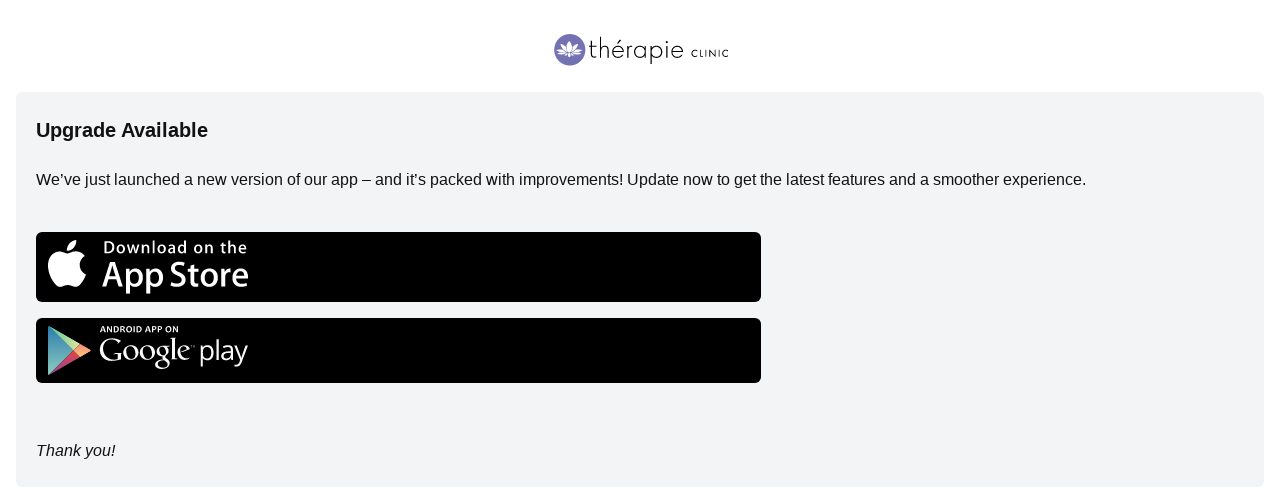

--- FILE ---
content_type: text/html; charset=utf-8
request_url: https://ie.shop.therapieclinic.com/?skinConcern=redness
body_size: 2665
content:
<!DOCTYPE html><html lang="en"><head><meta charSet="utf-8"/><meta name="viewport" content="width=device-width, initial-scale=1"/><link rel="preload" as="image" href="/therapie-logo.svg"/><link rel="stylesheet" href="/_next/static/css/e9e45d67a6d43821.css?dpl=dpl_8ghXfvU6mUPJ94LTNz92Xqk88fCY" data-precedence="next"/><link rel="preload" as="script" fetchPriority="low" href="/_next/static/chunks/webpack-60d835819e29e072.js?dpl=dpl_8ghXfvU6mUPJ94LTNz92Xqk88fCY"/><script src="/_next/static/chunks/4bd1b696-67ee12fb04071d3b.js?dpl=dpl_8ghXfvU6mUPJ94LTNz92Xqk88fCY" async=""></script><script src="/_next/static/chunks/684-b349020793076944.js?dpl=dpl_8ghXfvU6mUPJ94LTNz92Xqk88fCY" async=""></script><script src="/_next/static/chunks/main-app-d9794b1200c643e4.js?dpl=dpl_8ghXfvU6mUPJ94LTNz92Xqk88fCY" async=""></script><script src="/_next/static/chunks/992-17ed9e59c0eac1f1.js?dpl=dpl_8ghXfvU6mUPJ94LTNz92Xqk88fCY" async=""></script><script src="/_next/static/chunks/app/page-67cc03820d378bd2.js?dpl=dpl_8ghXfvU6mUPJ94LTNz92Xqk88fCY" async=""></script><title>Therapie Clinic</title><link rel="icon" href="/favicon.ico" type="image/x-icon" sizes="48x48"/><script>document.querySelectorAll('body link[rel="icon"], body link[rel="apple-touch-icon"]').forEach(el => document.head.appendChild(el))</script><script src="/_next/static/chunks/polyfills-42372ed130431b0a.js?dpl=dpl_8ghXfvU6mUPJ94LTNz92Xqk88fCY" noModule=""></script></head><body class="antialiased"><div hidden=""><!--$--><!--/$--></div><div class="px-4 py-8"><main class="space-y-6"><img alt="Therapie Clinic" width="180" height="30" decoding="async" data-nimg="1" class="mx-auto" style="color:transparent" src="/therapie-logo.svg"/><div class="bg-gray-100 rounded-md px-5 py-6 space-y-6"><h2 class="text-xl font-bold">Upgrade Available</h2><div class="space-y-2"><p class="text-base">We’ve just launched a new version of our app – and it’s packed with improvements! Update now to get the latest features and a smoother experience.</p></div><div class="w-3/5 space-y-4 py-4"><div><a target="_blank" class="text-[#7472B2] underline font-semibold" href="https://apps.apple.com/us/app/therapie-clinic/id1449019058"><div class="bg-black px-3 py-2 rounded-md overflow-hidden"><img alt="Download from App Store" loading="lazy" width="200" height="200" decoding="async" data-nimg="1" style="color:transparent" src="/app-store.svg"/></div></a></div><div><a target="_blank" class="text-[#7472B2] underline font-semibold" href="https://play.google.com/store/apps/details?id=com.nuasolutions.therapie.prod"><div class="bg-black px-3 py-2 rounded-md overflow-hidden"><img alt="Download from Play Store" loading="lazy" width="200" height="200" decoding="async" data-nimg="1" style="color:transparent" src="/google-play.svg"/></div></a></div></div><div class="pt-4"><p class="text-base italic">Thank you!</p></div></div></main></div><!--$--><!--/$--><script src="/_next/static/chunks/webpack-60d835819e29e072.js?dpl=dpl_8ghXfvU6mUPJ94LTNz92Xqk88fCY" async=""></script><script>(self.__next_f=self.__next_f||[]).push([0])</script><script>self.__next_f.push([1,"1:\"$Sreact.fragment\"\n2:I[7555,[],\"\"]\n3:I[1295,[],\"\"]\n4:I[3063,[\"992\",\"static/chunks/992-17ed9e59c0eac1f1.js?dpl=dpl_8ghXfvU6mUPJ94LTNz92Xqk88fCY\",\"974\",\"static/chunks/app/page-67cc03820d378bd2.js?dpl=dpl_8ghXfvU6mUPJ94LTNz92Xqk88fCY\"],\"Image\"]\n5:I[6874,[\"992\",\"static/chunks/992-17ed9e59c0eac1f1.js?dpl=dpl_8ghXfvU6mUPJ94LTNz92Xqk88fCY\",\"974\",\"static/chunks/app/page-67cc03820d378bd2.js?dpl=dpl_8ghXfvU6mUPJ94LTNz92Xqk88fCY\"],\"\"]\n6:I[9665,[],\"OutletBoundary\"]\n9:I[4911,[],\"AsyncMetadataOutlet\"]\nb:I[9665,[],\"ViewportBoundary\"]\nd:I[9665,[],\"MetadataBoundary\"]\nf:I[6614,[],\"\"]\n:HL[\"/_next/static/css/e9e45d67a6d43821.css?dpl=dpl_8ghXfvU6mUPJ94LTNz92Xqk88fCY\",\"style\"]\n"])</script><script>self.__next_f.push([1,"0:{\"P\":null,\"b\":\"mJutKQiF3LjgGi1MknteY\",\"p\":\"\",\"c\":[\"\",\"\"],\"i\":false,\"f\":[[[\"\",{\"children\":[\"__PAGE__\",{}]},\"$undefined\",\"$undefined\",true],[\"\",[\"$\",\"$1\",\"c\",{\"children\":[[[\"$\",\"link\",\"0\",{\"rel\":\"stylesheet\",\"href\":\"/_next/static/css/e9e45d67a6d43821.css?dpl=dpl_8ghXfvU6mUPJ94LTNz92Xqk88fCY\",\"precedence\":\"next\",\"crossOrigin\":\"$undefined\",\"nonce\":\"$undefined\"}]],[\"$\",\"html\",null,{\"lang\":\"en\",\"children\":[\"$\",\"body\",null,{\"className\":\"antialiased\",\"children\":[\"$\",\"$L2\",null,{\"parallelRouterKey\":\"children\",\"error\":\"$undefined\",\"errorStyles\":\"$undefined\",\"errorScripts\":\"$undefined\",\"template\":[\"$\",\"$L3\",null,{}],\"templateStyles\":\"$undefined\",\"templateScripts\":\"$undefined\",\"notFound\":[[[\"$\",\"title\",null,{\"children\":\"404: This page could not be found.\"}],[\"$\",\"div\",null,{\"style\":{\"fontFamily\":\"system-ui,\\\"Segoe UI\\\",Roboto,Helvetica,Arial,sans-serif,\\\"Apple Color Emoji\\\",\\\"Segoe UI Emoji\\\"\",\"height\":\"100vh\",\"textAlign\":\"center\",\"display\":\"flex\",\"flexDirection\":\"column\",\"alignItems\":\"center\",\"justifyContent\":\"center\"},\"children\":[\"$\",\"div\",null,{\"children\":[[\"$\",\"style\",null,{\"dangerouslySetInnerHTML\":{\"__html\":\"body{color:#000;background:#fff;margin:0}.next-error-h1{border-right:1px solid rgba(0,0,0,.3)}@media (prefers-color-scheme:dark){body{color:#fff;background:#000}.next-error-h1{border-right:1px solid rgba(255,255,255,.3)}}\"}}],[\"$\",\"h1\",null,{\"className\":\"next-error-h1\",\"style\":{\"display\":\"inline-block\",\"margin\":\"0 20px 0 0\",\"padding\":\"0 23px 0 0\",\"fontSize\":24,\"fontWeight\":500,\"verticalAlign\":\"top\",\"lineHeight\":\"49px\"},\"children\":404}],[\"$\",\"div\",null,{\"style\":{\"display\":\"inline-block\"},\"children\":[\"$\",\"h2\",null,{\"style\":{\"fontSize\":14,\"fontWeight\":400,\"lineHeight\":\"49px\",\"margin\":0},\"children\":\"This page could not be found.\"}]}]]}]}]],[]],\"forbidden\":\"$undefined\",\"unauthorized\":\"$undefined\"}]}]}]]}],{\"children\":[\"__PAGE__\",[\"$\",\"$1\",\"c\",{\"children\":[[\"$\",\"div\",null,{\"className\":\"px-4 py-8\",\"children\":[\"$\",\"main\",null,{\"className\":\"space-y-6\",\"children\":[[\"$\",\"$L4\",null,{\"className\":\"mx-auto\",\"src\":\"/therapie-logo.svg\",\"alt\":\"Therapie Clinic\",\"width\":180,\"height\":30,\"priority\":true}],[\"$\",\"div\",null,{\"className\":\"bg-gray-100 rounded-md px-5 py-6 space-y-6\",\"children\":[[\"$\",\"h2\",null,{\"className\":\"text-xl font-bold\",\"children\":\"Upgrade Available\"}],[\"$\",\"div\",null,{\"className\":\"space-y-2\",\"children\":[\"$\",\"p\",null,{\"className\":\"text-base\",\"children\":\"We’ve just launched a new version of our app – and it’s packed with improvements! Update now to get the latest features and a smoother experience.\"}]}],[\"$\",\"div\",null,{\"className\":\"w-3/5 space-y-4 py-4\",\"children\":[[\"$\",\"div\",null,{\"children\":[\"$\",\"$L5\",null,{\"href\":\"https://apps.apple.com/us/app/therapie-clinic/id1449019058\",\"target\":\"_blank\",\"className\":\"text-[#7472B2] underline font-semibold\",\"children\":[\"$\",\"div\",null,{\"className\":\"bg-black px-3 py-2 rounded-md overflow-hidden\",\"children\":[\"$\",\"$L4\",null,{\"src\":\"/app-store.svg\",\"width\":200,\"height\":200,\"alt\":\"Download from App Store\"}]}]}]}],[\"$\",\"div\",null,{\"children\":[\"$\",\"$L5\",null,{\"href\":\"https://play.google.com/store/apps/details?id=com.nuasolutions.therapie.prod\",\"target\":\"_blank\",\"className\":\"text-[#7472B2] underline font-semibold\",\"children\":[\"$\",\"div\",null,{\"className\":\"bg-black px-3 py-2 rounded-md overflow-hidden\",\"children\":[\"$\",\"$L4\",null,{\"src\":\"/google-play.svg\",\"width\":200,\"height\":200,\"alt\":\"Download from Play Store\"}]}]}]}]]}],[\"$\",\"div\",null,{\"className\":\"pt-4\",\"children\":[\"$\",\"p\",null,{\"className\":\"text-base italic\",\"children\":\"Thank you!\"}]}]]}]]}]}],null,[\"$\",\"$L6\",null,{\"children\":[\"$L7\",\"$L8\",[\"$\",\"$L9\",null,{\"promise\":\"$@a\"}]]}]]}],{},null,false]},null,false],[\"$\",\"$1\",\"h\",{\"children\":[null,[\"$\",\"$1\",\"-YlVcf5qGjJ6KUv4MyIJSv\",{\"children\":[[\"$\",\"$Lb\",null,{\"children\":\"$Lc\"}],null]}],[\"$\",\"$Ld\",null,{\"children\":\"$Le\"}]]}],false]],\"m\":\"$undefined\",\"G\":[\"$f\",\"$undefined\"],\"s\":false,\"S\":true}\n"])</script><script>self.__next_f.push([1,"10:\"$Sreact.suspense\"\n11:I[4911,[],\"AsyncMetadata\"]\ne:[\"$\",\"div\",null,{\"hidden\":true,\"children\":[\"$\",\"$10\",null,{\"fallback\":null,\"children\":[\"$\",\"$L11\",null,{\"promise\":\"$@12\"}]}]}]\n8:null\n"])</script><script>self.__next_f.push([1,"c:[[\"$\",\"meta\",\"0\",{\"charSet\":\"utf-8\"}],[\"$\",\"meta\",\"1\",{\"name\":\"viewport\",\"content\":\"width=device-width, initial-scale=1\"}]]\n7:null\n"])</script><script>self.__next_f.push([1,"a:{\"metadata\":[[\"$\",\"title\",\"0\",{\"children\":\"Therapie Clinic\"}],[\"$\",\"link\",\"1\",{\"rel\":\"icon\",\"href\":\"/favicon.ico\",\"type\":\"image/x-icon\",\"sizes\":\"48x48\"}]],\"error\":null,\"digest\":\"$undefined\"}\n12:{\"metadata\":\"$a:metadata\",\"error\":null,\"digest\":\"$undefined\"}\n"])</script></body></html>

--- FILE ---
content_type: image/svg+xml
request_url: https://ie.shop.therapieclinic.com/google-play.svg
body_size: 3926
content:
<?xml version="1.0" encoding="UTF-8"?><svg id="Layer_2" xmlns="http://www.w3.org/2000/svg" xmlns:xlink="http://www.w3.org/1999/xlink" viewBox="0 0 1866.4 457.2"><defs><style>.cls-1{fill:none;}.cls-2{fill:url(#linear-gradient);}.cls-3{clip-path:url(#clippath);}.cls-4{fill:#f9f9fa;}.cls-5{fill:#f9f9f9;}.cls-6{clip-path:url(#clippath-1);}.cls-7{clip-path:url(#clippath-3);}.cls-8{clip-path:url(#clippath-2);}.cls-9{fill:url(#linear-gradient-3);}.cls-10{fill:url(#linear-gradient-4);}.cls-11{fill:url(#linear-gradient-2);}</style><clipPath id="clippath"><path class="cls-1" d="M299.86,165.24l-95.42-55.09S30.62,9.78,20.4,3.88C10.18-2.02,0,1.55,0,13.88V446.84c0,9.24,7.28,13.23,16.16,8.1,8.87-5.13,188.29-108.72,188.29-108.72l95.41-55.08s80.96-46.74,91.72-52.95c10.76-6.22,9.73-14.74,.65-19.63-9.08-4.89-92.36-53.33-92.36-53.33h0Z"/></clipPath><linearGradient id="linear-gradient" x1="2295.4" y1="-269.68" x2="2295.4" y2="-230.61" gradientTransform="translate(-27426.59 3229.91) scale(12)" gradientUnits="userSpaceOnUse"><stop offset="0" stop-color="#257cb0"/><stop offset=".29" stop-color="#4a93b5"/><stop offset=".77" stop-color="#78bcbb"/><stop offset="1" stop-color="#89cfbd"/></linearGradient><clipPath id="clippath-1"><path class="cls-1" d="M299.86,165.24l-95.42-55.09S30.62,9.78,20.4,3.88C10.18-2.02,0,1.55,0,13.88V446.84c0,9.24,7.28,13.23,16.16,8.1,8.87-5.13,188.29-108.72,188.29-108.72l95.41-55.08s80.96-46.74,91.72-52.95c10.76-6.22,9.73-14.74,.65-19.63-9.08-4.89-92.36-53.33-92.36-53.33h0Z"/></clipPath><linearGradient id="linear-gradient-2" x1="2285.55" y1="-259.98" x2="2310.54" y2="-259.98" gradientTransform="translate(-27426.59 3229.91) scale(12)" gradientUnits="userSpaceOnUse"><stop offset="0" stop-color="#52c1ad"/><stop offset="1" stop-color="#dee89a"/></linearGradient><clipPath id="clippath-2"><path class="cls-1" d="M299.86,165.24l-95.42-55.09S30.62,9.78,20.4,3.88C10.18-2.02,0,1.55,0,13.88V446.84c0,9.24,7.28,13.23,16.16,8.1,8.87-5.13,188.29-108.72,188.29-108.72l95.41-55.08s80.96-46.74,91.72-52.95c10.76-6.22,9.73-14.74,.65-19.63-9.08-4.89-92.36-53.33-92.36-53.33h0Z"/></clipPath><linearGradient id="linear-gradient-3" x1="2298.04" y1="-250.14" x2="2298.04" y2="-230.47" gradientTransform="translate(-27426.59 3229.91) scale(12)" gradientUnits="userSpaceOnUse"><stop offset="0" stop-color="#ec413d"/><stop offset=".17" stop-color="#da4452"/><stop offset=".57" stop-color="#b0487a"/><stop offset=".86" stop-color="#954a92"/><stop offset="1" stop-color="#8a4a9d"/></linearGradient><clipPath id="clippath-3"><path class="cls-1" d="M299.86,165.24l-95.42-55.09S30.62,9.78,20.4,3.88C10.18-2.02,0,1.55,0,13.88V446.84c0,9.24,7.28,13.23,16.16,8.1,8.87-5.13,188.29-108.72,188.29-108.72l95.41-55.08s80.96-46.74,91.72-52.95c10.76-6.22,9.73-14.74,.65-19.63-9.08-4.89-92.36-53.33-92.36-53.33h0Z"/></clipPath><linearGradient id="linear-gradient-4" x1="2312.44" y1="-255.39" x2="2312.44" y2="-244.9" gradientTransform="translate(-27426.59 3229.91) scale(12)" gradientUnits="userSpaceOnUse"><stop offset="0" stop-color="#f58879"/><stop offset=".12" stop-color="#f69079"/><stop offset=".71" stop-color="#fcb877"/><stop offset="1" stop-color="#fec874"/></linearGradient></defs><g id="Layer_1-2"><g class="cls-3"><path class="cls-2" d="M0-6.19V462.57L236.38,228.19,0-6.19Z"/></g><g class="cls-6"><path class="cls-11" d="M299.86,165.24l-95.42-55.09L0-7.89v1.7L236.38,228.19l63.49-62.96Z"/></g><g class="cls-8"><path class="cls-9" d="M0,462.57v1.7l204.44-118.05,95.41-55.09-63.48-62.95L0,462.57Z"/></g><g class="cls-7"><path class="cls-10" d="M299.86,165.24l-63.49,62.96,63.48,62.95,109.04-62.95-109.04-62.95Z"/></g><path class="cls-5" d="M1488.13,319.82c-8.88,0-16.98-1.64-24.31-4.91-7.34-3.28-13.5-8.32-18.48-15.11h-1.49c.99,7.96,1.49,15.51,1.49,22.63v56.1h-20.64V181.01h16.79l2.85,18.66h.99c5.31-7.47,11.49-12.85,18.54-16.17,7.05-3.32,15.13-4.98,24.25-4.98,18.08,0,32.03,6.18,41.86,18.53,9.83,12.35,14.74,29.69,14.74,51.99s-5,39.78-14.98,52.19c-9.99,12.39-23.86,18.59-41.61,18.59h0Zm-2.99-123.76c-13.93,0-24,3.86-30.22,11.57-6.22,7.71-9.41,19.99-9.58,36.82v4.6c0,19.16,3.19,32.86,9.58,41.12s16.63,12.37,30.72,12.37c11.78,0,21.01-4.76,27.69-14.3,6.67-9.53,10.01-22.68,10.01-39.44s-3.34-30.04-10.01-39.12c-6.67-9.09-16.07-13.62-28.18-13.62h0Zm107.39,121.27h-20.64V123.79h20.64v193.54Zm118.71,0l-4.11-19.4h-.99c-6.8,8.55-13.58,14.34-20.34,17.35-6.76,3.03-15.2,4.54-25.31,4.54-13.52,0-24.11-3.48-31.78-10.45-7.67-6.96-11.51-16.87-11.51-29.73,0-27.52,22.02-41.96,66.05-43.29l23.14-.75v-8.46c0-10.7-2.3-18.6-6.91-23.69-4.6-5.11-11.97-7.65-22.08-7.65-11.37,0-24.22,3.48-38.56,10.45l-6.35-15.8c6.72-3.65,14.07-6.51,22.08-8.58,8-2.07,16.02-3.11,24.07-3.11,16.25,0,28.29,3.6,36.13,10.82,7.83,7.22,11.75,18.78,11.75,34.71v93.03h-15.3s0,0,0,0Zm-46.64-14.55c12.85,0,22.94-3.53,30.28-10.57,7.33-7.05,11.01-16.92,11.01-29.61v-12.31l-20.66,.86c-16.42,.59-28.24,3.13-35.51,7.66-7.25,4.52-10.88,11.55-10.88,21.08,0,7.46,2.25,13.14,6.78,17.03,4.52,3.9,10.84,5.85,18.97,5.85h0Zm73.93-121.77h22.13l29.85,77.74c6.55,17.75,10.62,30.56,12.2,38.44h.99c1.08-4.24,3.34-11.46,6.78-21.72,3.44-10.24,14.7-41.72,33.77-94.46h22.15l-58.59,155.23c-5.8,15.34-12.58,26.23-20.34,32.66-7.75,6.42-17.27,9.63-28.53,9.63-6.31,0-12.52-.7-18.67-2.11v-16.54c4.56,.99,9.66,1.49,15.3,1.49,14.18,0,24.29-7.96,30.35-23.88l7.58-19.4-54.98-137.08h0Zm-632.88,12.67c6.55,5.42,20.24,16.82,20.24,38.5s-11.98,31.09-23.95,40.48c-3.71,3.7-7.98,7.71-7.98,13.99s4.27,9.69,7.42,12.25l10.27,7.97c12.54,10.55,23.94,20.26,23.94,39.94,0,26.8-25.95,53.88-74.98,53.88-41.35,0-61.3-19.67-61.3-40.78,0-10.26,5.11-24.79,21.96-34.79,17.67-10.84,41.63-12.25,54.46-13.12-4-5.13-8.56-10.55-8.56-19.37,0-4.84,1.43-7.7,2.85-11.13-3.15,.29-6.28,.58-9.13,.58-30.21,0-47.32-22.53-47.32-44.76,0-13.12,5.99-27.67,18.24-38.21,16.26-13.4,35.65-15.69,51.06-15.69h58.72l-18.25,10.26h-17.67s0,0,0,0Zm-20.25,126.61c-2.28-.3-3.71-.3-6.55-.3-2.56,0-17.98,.58-29.94,4.58-6.27,2.26-24.53,9.11-24.53,29.36s19.69,34.8,50.2,34.8c27.36,0,41.91-13.14,41.91-30.81,0-14.57-9.41-22.24-31.09-37.64h0Zm8.27-54.18c6.55-6.57,7.11-15.68,7.11-20.82,0-20.52-12.25-52.46-35.92-52.46-7.42,0-15.4,3.7-19.96,9.41-4.84,5.99-6.28,13.68-6.28,21.1,0,19.1,11.12,50.76,35.65,50.76,7.13,0,14.81-3.42,19.39-7.99h0Zm-167.53,49.62c-45.26,0-69.46-35.3-69.46-67.19,0-37.3,30.45-69.17,73.74-69.17s68.02,32.73,68.02,67.18c0,33.58-25.89,69.18-72.31,69.18h0Zm35.58-23.06c6.84-9.12,8.55-20.5,8.55-31.61,0-25.06-11.96-72.88-47.26-72.88-9.39,0-18.78,3.71-25.61,9.7-11.1,9.95-13.11,22.48-13.11,34.74,0,28.16,13.95,74.55,48.4,74.55,11.1,0,22.49-5.4,29.02-14.5h0Zm-189.88,23.06c-45.27,0-69.47-35.3-69.47-67.19,0-37.3,30.47-69.17,73.74-69.17s68.03,32.73,68.03,67.18c0,33.58-25.89,69.18-72.3,69.18Zm35.59-23.06c6.83-9.12,8.54-20.5,8.54-31.61,0-25.06-11.97-72.88-47.27-72.88-9.39,0-18.79,3.71-25.61,9.7-11.1,9.95-13.09,22.48-13.09,34.74,0,28.16,13.94,74.55,48.4,74.55,11.1,0,22.49-5.4,29.03-14.5Zm-126.8,18.59l-40.93,9.45c-16.61,2.58-31.48,4.85-47.22,4.85-79,0-109.04-58.1-109.04-103.61,0-55.52,42.64-107.02,115.63-107.02,15.46,0,30.33,2.28,43.78,6.01,21.46,6.01,31.48,13.45,37.78,17.74l-23.76,22.61-10.01,2.28,7.15-11.45c-9.73-9.44-27.49-26.89-61.25-26.89-45.22,0-79.29,34.36-79.29,84.44,0,53.79,38.93,104.45,101.31,104.45,18.34,0,27.76-3.71,36.35-7.16v-46.07l-43.21,2.29,22.89-12.32h60.68l-7.43,7.15c-2.02,1.73-2.3,2.3-2.87,4.57-.3,2.58-.57,10.89-.57,13.75v34.93h0Z"/><path class="cls-5" d="M1196.11,303.02c-9.45-.86-11.43-2.57-11.43-13.74V127.29c.06-.62,.1-1.25,.15-1.85,1.15-10.01,4.01-11.73,12.9-16.89h-40.94l-21.47,10.31h21.88v.13l-.02-.1v176.7c0,5.71-1.13,6.58-7.72,15.16h50.66l10.59-6.28c-4.86-.59-9.73-.87-14.61-1.44h0Zm116.46,2.63c-3.12,1.71-6.24,3.71-9.36,5.12-9.4,4.26-19.06,5.4-27.6,5.4-9.07,0-23.3-.59-37.81-11.09-20.16-14.22-28.98-38.67-28.98-59.98,0-44.05,35.81-65.65,65.09-65.65,10.24,0,20.76,2.55,29.29,7.96,14.2,9.36,17.89,21.58,19.87,28.12l-66.78,27.01-21.89,1.7c7.1,36.1,31.54,57.11,58.55,57.11,14.49,0,25.01-5.11,34.67-9.93l-15.06,14.21h0Zm-26.71-84.71c5.39-1.98,8.23-3.69,8.23-7.67,0-11.36-12.78-24.44-28.15-24.44-11.38,0-32.68,8.82-32.68,39.51,0,4.83,.57,9.95,.86,15.08l51.73-22.47h0Zm54.14-39.54v18.75h-2.28v-18.75h-6.21v-1.94h14.69v1.94h-6.2Zm25.57,18.75v-18.93h-.1l-5.78,18.93h-1.78l-5.83-18.93h-.07v18.93h-2.07v-20.7h3.55l5.27,16.73h.07l5.19-16.73h3.6v20.7h-2.05Z"/><path class="cls-4" d="M540.28,59.2h-14.22c0-1.96-1.35-7.5-4.05-16.62h-20.53c-2.78,8.98-4.18,14.52-4.18,16.62h-13.38c0-1.15,3.46-10.64,10.38-28.44,6.92-17.81,10.38-27.62,10.38-29.42h16.8c0,1.69,3.13,11.35,9.4,29,6.27,17.65,9.4,27.26,9.4,28.87Zm-20.53-25.11c-5.07-15.29-7.6-23.55-7.6-24.8h-.71c0,1.15-2.62,9.42-7.86,24.8h16.18Zm77.84,25.11h-10.98c0-1.22-4.07-7.63-12.22-19.24-8.53-12.24-13.39-20.6-14.57-25.11h-.71c.74,6.49,1.11,12.35,1.11,17.6,0,7.32,.21,16.24,.62,26.76h-10.93c.44-9.18,.67-19.27,.67-30.26s-.22-20.02-.67-27.6h13.2c0,1.57,3.66,7.84,10.98,18.8,7.79,11.64,12.27,19.54,13.42,23.69h.67c-.71-6.61-1.07-12.53-1.07-17.78,0-8.03-.21-16.27-.62-24.71h11.11c-.42,7.35-.62,16.55-.62,27.6,0,11.13,.2,21.22,.62,30.26Zm64.41-30.93c0,8.41-2.7,15.76-8.09,22.04-5.39,6.28-12.95,9.42-22.67,9.42-4.39,0-10.43-.18-18.13-.53,.38-8.95,.58-19.04,.58-30.26s-.19-19.98-.58-27.6h7.78c1.27,0,3.17-.05,5.69-.13,2.52-.09,4.16-.13,4.93-.13,10.7,0,18.45,2.67,23.27,8,4.82,5.33,7.22,11.73,7.22,19.2h0Zm-12.13,1.91c0-5.69-1.66-10.48-4.98-14.38-3.32-3.89-8.39-5.84-15.2-5.84-1.27,0-3.02,.13-5.25,.4,.29,5.93,.44,12.12,.44,18.58,0,7.08,.15,14.1,.44,21.07,1.9,.38,3.84,.58,5.78,.58,6.37,0,11.09-1.98,14.15-5.94,3.07-3.96,4.61-8.78,4.61-14.46h0Zm71.53,29.02h-13.16c-3.44-10.49-6.07-16.96-7.91-19.42-1.84-2.46-4.8-3.69-8.89-3.69-1.72,0-3.36,.02-4.93,.05,0,7.62,.13,15.3,.4,23.06h-12.35c.38-8.95,.58-19.04,.58-30.26s-.19-19.98-.58-27.6h7.69c.89,0,2.75-.05,5.58-.13s5.44-.13,7.84-.13c13.6,0,20.4,4.65,20.4,13.96,0,7.38-3.88,12.52-11.64,15.42v.67c2.99,.83,5.61,3.16,7.86,7,2.25,3.84,5.28,10.86,9.11,21.09Zm-16.66-40.89c0-5.9-3.79-8.84-11.38-8.84-2.78,0-5.25,.21-7.38,.62,.33,4.59,.49,10.58,.49,17.96,1.63,.06,3.01,.09,4.13,.09,9.42,0,14.13-3.27,14.13-9.82Zm80.37,10.89c0,9.09-2.78,16.64-8.36,22.62-5.57,5.98-12.46,8.98-20.67,8.98s-14.37-2.75-19.64-8.25c-5.27-5.49-7.91-12.48-7.91-20.95,0-9.09,2.78-16.64,8.36-22.62,5.57-5.98,12.46-8.98,20.66-8.98s14.37,2.74,19.64,8.22c5.27,5.48,7.91,12.47,7.91,20.98h0Zm-12.26,1.29c0-6.19-1.58-11.22-4.75-15.07-3.17-3.85-7.08-5.78-11.73-5.78-4.33,0-8,1.94-11.02,5.82s-4.54,8.78-4.54,14.71,1.59,11.17,4.78,15.04c3.19,3.87,7.09,5.8,11.71,5.8,4.32,0,8-1.95,11.02-5.85,3.02-3.89,4.53-8.79,4.53-14.69h0Zm37.39,28.71h-12.58c.38-9.18,.58-19.27,.58-30.26s-.19-20.02-.58-27.6h12.58c-.38,7.47-.58,16.66-.58,27.6s.19,21.26,.58,30.26Zm64.42-30.93c0,8.41-2.7,15.76-8.09,22.04-5.39,6.28-12.95,9.42-22.67,9.42-4.39,0-10.43-.18-18.13-.53,.39-8.95,.58-19.04,.58-30.26s-.19-19.98-.58-27.6h7.78c1.27,0,3.17-.05,5.69-.13,2.52-.09,4.16-.13,4.93-.13,10.69,0,18.45,2.67,23.27,8,4.82,5.33,7.22,11.73,7.22,19.2h0Zm-12.13,1.91c0-5.69-1.66-10.48-4.98-14.38-3.32-3.89-8.39-5.84-15.2-5.84-1.27,0-3.02,.13-5.25,.4,.29,5.93,.44,12.12,.44,18.58,0,7.08,.15,14.1,.44,21.07,1.9,.38,3.84,.58,5.78,.58,6.37,0,11.09-1.98,14.15-5.94,3.07-3.96,4.61-8.78,4.61-14.46Zm97.59,29.02h-14.22c0-1.96-1.35-7.5-4.05-16.62h-20.53c-2.78,8.98-4.18,14.52-4.18,16.62h-13.37c0-1.15,3.46-10.64,10.38-28.44,6.92-17.81,10.38-27.62,10.38-29.42h16.8c0,1.69,3.14,11.35,9.4,29s9.4,27.26,9.4,28.87h0Zm-20.53-25.11c-5.07-15.29-7.6-23.55-7.6-24.8h-.71c0,1.15-2.62,9.42-7.86,24.8h16.18Zm72.37-17.6c0,7.08-2.63,12.31-7.89,15.69s-11.71,5.07-19.35,5.07c-1.39,0-2.38-.03-2.98-.09,0,5.57,.16,12.92,.49,22.04h-12.49c.38-8.56,.58-18.65,.58-30.26,0-10.67-.19-19.87-.58-27.6h7.73c1.1,0,3.2-.05,6.31-.13s5.8-.13,8.09-.13c5.63,0,10.38,1.27,14.27,3.82,3.88,2.55,5.83,6.41,5.83,11.59h0Zm-11.46,2.45c0-6.34-4.21-9.51-12.62-9.51-2.11,0-4.33,.22-6.67,.67,.33,5.6,.49,11.94,.49,19.02,.74,.06,1.6,.09,2.58,.09,10.81,0,16.22-3.42,16.22-10.26Zm64.77-2.45c0,7.08-2.63,12.31-7.89,15.69-5.26,3.38-11.71,5.07-19.36,5.07-1.39,0-2.38-.03-2.98-.09,0,5.57,.16,12.92,.49,22.04h-12.49c.38-8.56,.58-18.65,.58-30.26,0-10.67-.19-19.87-.58-27.6h7.73c1.1,0,3.2-.05,6.31-.13s5.8-.13,8.09-.13c5.63,0,10.38,1.27,14.27,3.82,3.88,2.55,5.83,6.41,5.83,11.59h0Zm-11.46,2.45c0-6.34-4.21-9.51-12.62-9.51-2.11,0-4.33,.22-6.67,.67,.33,5.6,.49,11.94,.49,19.02,.74,.06,1.6,.09,2.58,.09,10.81,0,16.22-3.42,16.22-10.26Zm98.61,10.27c0,9.09-2.78,16.64-8.36,22.62-5.57,5.99-12.46,8.98-20.67,8.98s-14.37-2.75-19.64-8.25c-5.27-5.49-7.91-12.48-7.91-20.95,0-9.09,2.78-16.64,8.36-22.62,5.57-5.99,12.46-8.98,20.67-8.98s14.37,2.74,19.64,8.22c5.27,5.48,7.91,12.47,7.91,20.98h0Zm-12.27,1.29c0-6.19-1.58-11.22-4.75-15.07s-7.08-5.78-11.73-5.78c-4.33,0-8,1.94-11.02,5.82s-4.53,8.78-4.53,14.71,1.59,11.17,4.78,15.04c3.19,3.87,7.09,5.8,11.71,5.8,4.33,0,8-1.95,11.02-5.85,3.02-3.89,4.53-8.79,4.53-14.69h0Zm72.5,28.71h-10.98c0-1.22-4.07-7.63-12.22-19.24-8.53-12.24-13.39-20.6-14.58-25.11h-.71c.74,6.49,1.11,12.35,1.11,17.6,0,7.32,.21,16.24,.62,26.76h-10.93c.44-9.18,.67-19.27,.67-30.26s-.22-20.02-.67-27.6h13.2c0,1.57,3.66,7.84,10.98,18.8,7.79,11.64,12.27,19.54,13.42,23.69h.67c-.71-6.61-1.07-12.53-1.07-17.78,0-8.03-.21-16.27-.62-24.71h11.11c-.42,7.35-.62,16.55-.62,27.6,0,11.13,.21,21.22,.62,30.26Z"/></g></svg>

--- FILE ---
content_type: application/javascript; charset=utf-8
request_url: https://ie.shop.therapieclinic.com/_next/static/chunks/app/page-67cc03820d378bd2.js?dpl=dpl_8ghXfvU6mUPJ94LTNz92Xqk88fCY
body_size: -192
content:
(self.webpackChunk_N_E=self.webpackChunk_N_E||[]).push([[974],{821:(e,s,n)=>{Promise.resolve().then(n.t.bind(n,6874,23)),Promise.resolve().then(n.t.bind(n,3063,23))}},e=>{var s=s=>e(e.s=s);e.O(0,[992,441,684,358],()=>s(821)),_N_E=e.O()}]);

--- FILE ---
content_type: image/svg+xml
request_url: https://ie.shop.therapieclinic.com/therapie-logo.svg
body_size: 3068
content:
<svg width="173" height="35" viewBox="0 0 173 35" fill="none" xmlns="http://www.w3.org/2000/svg">
<path fill-rule="evenodd" clip-rule="evenodd" d="M139.511 17.3683C138.26 17.3318 137.091 18.0076 136.451 19.14C135.812 20.2724 135.812 21.6697 136.451 22.8022C137.091 23.9346 138.26 24.6104 139.511 24.5739C140.223 24.5648 140.917 24.3273 141.493 23.8981H141.52V22.7748L141.42 22.8752C140.908 23.4232 140.214 23.7428 139.484 23.7611C138.059 23.7154 136.926 22.4917 136.917 20.9939C136.908 19.4962 138.041 18.2633 139.465 18.2085C140.205 18.2176 140.908 18.5373 141.41 19.1035L141.511 19.2131V18.0806L141.493 18.0624C140.926 17.6057 140.223 17.3592 139.511 17.3683V17.3683ZM145.201 17.4779H144.36V24.446H147V23.6241H145.191L145.201 17.4779V17.4779ZM149.365 24.446H150.205V17.4779H149.365V24.446ZM158.278 22.6926L153.192 17.1034V24.4552H154.032V19.277L159.018 24.7474L159.119 24.857V17.487H158.278V22.6926V22.6926ZM162.114 24.4552H162.954V17.487H162.114V24.4552ZM168.954 18.1902C169.694 18.1994 170.397 18.519 170.9 19.0852L171 19.1948V18.0624L170.973 18.0441C170.406 17.5875 169.703 17.35 168.991 17.3592C167.502 17.35 166.169 18.3455 165.703 19.825C165.237 21.3044 165.731 22.9392 166.927 23.8615C168.132 24.7839 169.758 24.7931 170.973 23.8798H171V22.7565L170.9 22.857C170.388 23.4049 169.685 23.7246 168.954 23.7246C167.53 23.6698 166.397 22.446 166.397 20.9483C166.397 19.4688 167.53 18.245 168.954 18.1902V18.1902ZM47.9386 4.74707V25.2497H49.071V19.5875C49.071 17.2496 49.5459 14.5646 52.4592 14.5646C54.9889 14.5646 55.2446 16.2541 55.2446 18.3181V25.2497H56.3771V18.3181C56.3771 15.3591 55.546 13.5235 52.5597 13.5235C51.1076 13.4961 49.7742 14.2906 49.1167 15.56H49.071V4.74707H47.9386ZM75.4276 13.7701H74.2952V25.2497H75.4276V19.3866C75.4276 17.6971 75.2724 14.5646 77.8112 14.5646C78.0943 14.5737 78.3775 14.6468 78.6149 14.802L79.2176 13.8066C78.8341 13.6239 78.414 13.5326 77.9847 13.5326C76.761 13.5326 75.9299 14.2358 75.4733 15.2769H75.4276V13.7701V13.7701ZM92.0946 13.7701H90.9621V15.7518H90.9165C89.8936 14.318 88.2224 13.4778 86.4506 13.5143C82.962 13.5143 80.7793 16.0715 80.7793 19.4323C80.7793 22.7839 82.9894 25.4963 86.4963 25.4963C88.2041 25.4963 90.0671 24.647 90.9165 23.1857H90.9621V25.2497H92.0946V13.7701ZM86.3958 14.5646C89.2087 14.5646 91.0352 16.6559 91.0352 19.3135C91.0352 22.0716 89.4279 24.4552 86.4689 24.4552C83.6561 24.4552 81.9026 22.0716 81.9026 19.4323C81.9026 16.9482 83.7383 14.5646 86.3958 14.5646V14.5646ZM97.7294 13.7701H96.5969V31.3411H97.7294V23.2588H97.775C98.7248 24.7291 100.46 25.4963 102.241 25.4963C105.73 25.4963 107.912 22.9574 107.912 19.5966C107.912 16.2359 105.73 13.5052 102.195 13.5052C100.487 13.5052 98.6335 14.3545 97.775 15.8158H97.7202V13.7701H97.7294V13.7701ZM102.223 14.5646C105.063 14.5646 106.789 16.9939 106.789 19.6332C106.789 22.1903 104.981 24.4552 102.259 24.4552C99.4737 24.4552 97.638 22.446 97.638 19.761C97.638 17.003 99.2454 14.5646 102.204 14.5646H102.223V14.5646ZM112.287 8.92066C111.72 8.92066 111.255 9.37729 111.255 9.94351C111.255 10.5097 111.711 10.9664 112.287 10.9664C112.853 10.9664 113.319 10.5097 113.319 9.94351C113.319 9.66953 113.209 9.41382 113.017 9.22203C112.826 9.03025 112.561 8.92066 112.287 8.92066ZM112.844 13.7701H111.711V25.2497H112.844V13.7701ZM127.447 22.4277C126.46 24.3456 124.451 25.5419 122.278 25.4963C118.835 25.4963 116.652 22.7382 116.652 19.487C116.652 16.2815 118.89 13.5235 122.278 13.5235C125.794 13.5235 127.876 16.3089 127.849 19.6149H117.775C117.702 22.5191 119.73 24.4552 122.415 24.4552C123.976 24.4552 125.273 23.6515 126.141 22.4369L127.447 22.4277V22.4277ZM117.785 18.5647H126.716C126.442 16.455 124.68 14.5555 122.296 14.5555C119.976 14.5646 118.031 16.2815 117.766 18.5647H117.785ZM68.496 7.98L66.9617 7.50511L64.432 11.1581L65.3818 11.5782L68.496 7.98V7.98ZM70.5326 22.4277C69.5463 24.3456 67.5371 25.5419 65.3635 25.4963C61.9206 25.4963 59.7379 22.7382 59.7379 19.487C59.7379 16.2815 61.9753 13.5235 65.3635 13.5235C68.8796 13.5235 70.9618 16.3089 70.9344 19.6149H60.8703C60.7972 22.5191 62.8247 24.4552 65.5188 24.4552C67.0805 24.4552 68.3773 23.6515 69.2449 22.4369L70.5326 22.4277V22.4277ZM60.8703 18.5647H69.8111C69.5371 16.455 67.7745 14.5555 65.3909 14.5555C63.0713 14.5646 61.126 16.2906 60.8703 18.5647ZM42.6052 25.2497C43.281 25.2588 43.9476 25.1127 44.5504 24.8296V23.7611C44.0024 24.0351 43.3997 24.1721 42.7878 24.1721C41.4088 24.1721 40.4042 23.5693 40.4042 21.8798V14.5189H44.5778V13.4778H40.4042V8.50056H39.2535V13.4778H37.5183V14.5189H39.2535V21.9985C39.2535 24.2451 40.7512 25.2497 42.6052 25.2497V25.2497Z" fill="black"/>
<path fill-rule="evenodd" clip-rule="evenodd" d="M19 33C27.2858 33 34 26.062 34 17.5C34 8.93798 27.2858 2 19 2C10.7142 2 4 8.93798 4 17.5C4 26.062 10.72 33 19 33Z" fill="#7472B2"/>
<path fill-rule="evenodd" clip-rule="evenodd" d="M18.49 9H18.5431C19.6711 10.2397 20.7399 11.8558 21.0765 14.0751C21.2301 15.2096 21.1533 16.3608 20.8403 17.4621C20.5687 18.403 20.1317 19.3162 19.4171 19.8198C19.1278 20.0246 18.5726 20.2238 18.0471 20.102C17.5687 19.9914 17.2144 19.6095 16.9428 19.2553C16.116 18.1927 15.679 16.6098 15.7321 14.7171C15.7676 13.6434 16.0156 12.5918 16.4703 11.6122C16.9723 10.5164 17.5983 9.58111 18.49 9V9ZM26.9997 11.5901H26.9465C25.8481 11.889 24.9269 12.2376 23.9702 12.8464C23.356 13.2449 22.7655 13.6821 22.2045 14.1525C22.0155 14.313 21.6966 14.5012 21.6494 14.6396C21.5785 14.8609 21.6612 15.2096 21.6494 15.4863C21.5844 17.2795 20.988 18.6077 20.2025 19.6371C20.1553 19.698 19.9781 19.7921 20.0726 19.8419C22.4289 19.056 24.0647 17.4123 25.3639 15.6358C26.1788 14.5344 26.7517 13.1785 26.9997 11.5901V11.5901ZM9.98616 11.6122V11.6897C10.2696 13.267 10.8484 14.6119 11.6456 15.6911C12.2066 16.4604 12.7381 17.119 13.4113 17.7444C14.4093 18.6631 15.5491 19.5043 16.9664 19.9526C17.0609 19.9747 16.99 19.8862 16.9664 19.8751C15.9152 18.6465 15.2892 16.9972 15.3601 14.6728C13.8956 13.3334 12.2538 12.1657 9.98616 11.6122ZM24.8088 17.3348C23.7458 18.4306 22.5824 19.4268 21.1533 20.1297C20.9407 20.2349 20.6927 20.2957 20.5451 20.4396C23.4328 20.6278 26.3265 20.1352 28.9721 19.0062C29.6276 18.7295 30.2477 18.3753 30.8146 17.9547C30.8796 17.9049 31.0685 17.844 30.974 17.7997C29.3678 17.1577 26.917 17.1301 24.8088 17.3348V17.3348ZM13.5117 18.6686C13.2637 18.4694 13.0275 18.2535 12.803 18.0322C12.5905 17.8274 12.3011 17.4345 12.0885 17.368C11.9645 17.3293 11.7342 17.3348 11.5334 17.3182C10.181 17.1965 8.89366 17.2075 7.68895 17.3957C7.07479 17.4843 6.5433 17.689 6 17.8053C6.28937 18.0598 6.60826 18.2812 6.95077 18.4694C7.29329 18.6797 7.65352 18.8568 8.03147 19.0062C10.2755 19.9305 13.0334 20.6666 16.3286 20.3898C15.2538 19.9305 14.3916 19.3549 13.5117 18.6686V18.6686ZM10.7421 20.412C10.2932 20.3068 9.87396 20.1408 9.4783 20.102C9.44286 20.102 9.40743 20.1131 9.372 20.1297C8.5039 20.4452 7.68305 20.8713 6.92125 21.386C8.04918 21.7845 9.23027 22.0059 10.4232 22.0557C11.746 22.111 13.0924 21.8731 14.2676 21.7236C14.4093 21.6129 14.5451 21.4856 14.6869 21.3639C14.8168 21.2587 15.053 21.1757 14.9762 20.8769C13.4999 20.8049 11.9999 20.6998 10.7421 20.412ZM29.5213 21.0484C28.9367 20.7274 28.1749 20.2625 27.4898 20.1242C27.4544 20.1186 27.419 20.1408 27.3835 20.1519C26.5568 20.4009 25.7123 20.578 24.856 20.6887C24.0293 20.7994 23.1848 20.8104 22.3226 20.8713C22.234 20.8769 22.0391 20.8769 22.0037 20.9488C21.9269 21.2034 22.1336 21.2975 22.2694 21.4082C22.4053 21.5189 22.5824 21.6517 22.7183 21.7679C23.8934 21.9063 25.2458 22.1553 26.5627 22.1C27.7674 22.0557 28.9544 21.8288 30.0941 21.4358C29.9642 21.2643 29.7339 21.1646 29.5213 21.0484V21.0484ZM20.4919 22.8194C21.1769 23.063 22.1513 23.2733 23.0431 23.074C22.4289 21.7568 21.2832 20.9599 19.7242 20.5614C20.1199 21.1702 20.5982 21.8122 20.4919 22.8194ZM13.9074 23.0519C14.7873 23.2456 15.738 23.0408 16.4113 22.7973C16.3286 21.9671 16.7065 21.2643 17.0136 20.7938C17.0491 20.7385 17.2203 20.6223 17.1199 20.5891C15.6081 20.982 14.4979 21.7624 13.9074 23.0519ZM19.8364 22.8692C19.8718 21.9339 19.4348 20.8879 18.7557 20.6666C18.2183 20.4895 17.7872 20.8049 17.5687 21.0761C16.5825 22.3047 17.4034 24.5074 18.49 25C19.0451 24.5794 19.801 23.7769 19.8364 22.8692Z" fill="white"/>
</svg>


--- FILE ---
content_type: image/svg+xml
request_url: https://ie.shop.therapieclinic.com/app-store.svg
body_size: 2891
content:
<?xml version="1.0" encoding="UTF-8"?><svg id="Layer_2" xmlns="http://www.w3.org/2000/svg" viewBox="0 0 1844.79 492.05"><defs><style>.cls-1{fill:#fff;}</style></defs><g id="Layer_1-2"><g><path class="cls-1" d="M292.43,228.79c-.49-54.35,44.51-80.79,46.57-82.02-25.49-37.15-64.99-42.23-78.88-42.63-33.18-3.49-65.36,19.85-82.27,19.85s-43.27-19.51-71.32-18.94c-36.1,.56-69.87,21.45-88.39,53.9-38.22,66.16-9.72,163.37,26.9,216.85,18.32,26.21,39.72,55.43,67.74,54.4,27.41-1.11,37.65-17.45,70.73-17.45s42.39,17.45,70.96,16.8c29.42-.46,47.94-26.31,65.62-52.73,21.17-30,29.67-59.58,30.01-61.1-.67-.24-57.12-21.79-57.69-86.92h0Zm-53.98-159.83c14.74-18.43,24.83-43.51,22.03-68.96-21.34,.94-48.02,14.76-63.39,32.78-13.6,15.89-25.74,41.92-22.6,66.41,23.97,1.79,48.58-12.09,63.96-30.24Z"/><path class="cls-1" d="M689.45,426.43h-38.31l-20.98-65.92h-72.94l-19.99,65.92h-37.3l72.28-224.42h44.63s72.6,224.42,72.6,224.42Zm-65.62-93.58l-18.98-58.6c-2.01-5.99-5.79-20.08-11.32-42.28h-.67c-2.23,9.54-5.79,23.64-10.66,42.28l-18.66,58.6h60.29Zm251.13,10.67c0,27.52-7.47,49.28-22.43,65.25-13.39,14.22-30.04,21.32-49.9,21.32-21.44,0-36.86-7.64-46.22-22.95v84.91h-35.96v-174.25c0-17.29-.46-35.01-1.33-53.19h31.63l2.01,25.65h.67c11.99-19.33,30.19-28.99,54.62-28.99,19.09,0,35.04,7.54,47.79,22.63,12.74,15.13,19.13,34.99,19.13,59.63Zm-36.64,1.32c0-15.75-3.54-28.74-10.66-38.97-7.78-10.64-18.22-15.97-31.31-15.97-8.87,0-16.94,2.97-24.14,8.82-7.22,5.9-11.94,13.61-14.15,23.15-.99,3.57-1.55,7.24-1.67,10.94v27c0,11.75,3.61,21.69,10.83,29.81,7.22,8.09,16.6,12.16,28.14,12.16,13.55,0,24.09-5.24,31.63-15.65,7.56-10.44,11.34-24.2,11.34-41.3Zm222.81-1.32c0,27.52-7.47,49.28-22.43,65.25-13.41,14.22-30.04,21.32-49.91,21.32-21.44,0-36.86-7.64-46.22-22.95v84.91h-35.96v-174.25c0-17.29-.46-35.01-1.33-53.19h31.63l2.01,25.65h.67c11.98-19.33,30.18-28.99,54.62-28.99,19.08,0,35.02,7.54,47.8,22.63,12.72,15.13,19.13,34.99,19.13,59.63h0Zm-36.65,1.32c0-15.75-3.56-28.74-10.68-38.97-7.78-10.64-18.18-15.97-31.27-15.97-8.87,0-16.94,2.97-24.17,8.82-7.22,5.9-11.93,13.61-14.14,23.15-1.1,4.45-1.69,8.08-1.69,10.94v27c0,11.75,3.63,21.69,10.81,29.81,7.22,8.08,16.6,12.16,28.17,12.16,13.56,0,24.1-5.24,31.63-15.65,7.56-10.44,11.34-24.2,11.34-41.3Zm244.81,18.63c0,19.11-6.68,34.64-19.95,46.63-14.61,13.09-35,19.65-61.15,19.65-24.16,0-43.52-4.65-58.13-13.98l8.32-29.97c15.77,9.34,33.1,14,51.95,14,13.56,0,24.1-3.07,31.63-9.16,7.54-6.1,11.35-14.27,11.35-24.45,0-9.12-3.15-16.76-9.34-22.99-6.22-6.21-16.51-11.99-30.97-17.3-39.3-14.65-58.97-36.09-58.97-64.28,0-18.42,6.95-33.49,20.82-45.28,13.87-11.77,32.25-17.66,55.12-17.66,20.43,0,37.45,3.56,50.96,10.66l-9.02,29.31c-12.72-6.88-27.07-10.32-43.13-10.32-12.68,0-22.64,3.12-29.76,9.33-5.99,5.55-9.02,12.31-9.02,20.34,0,8.85,3.46,16.21,10.34,21.97,5.97,5.31,16.87,11.1,32.62,17.3,19.33,7.79,33.53,16.86,42.63,27.29,9.16,10.42,13.71,23.42,13.71,38.92h0Zm119.21-71.89h-39.64v78.57c0,19.98,6.98,29.95,20.98,29.95,6.43,0,11.76-.54,15.97-1.67l1,27.3c-7.08,2.65-16.41,3.98-27.97,3.98-14.2,0-25.3-4.33-33.31-13-7.98-8.67-11.99-23.19-11.99-43.63v-81.57h-23.62v-26.98h23.62v-29.63l35.32-10.66v40.29h39.64v27.05h0Zm178.5,52.6c0,24.87-7.12,45.3-21.32,61.27-14.86,16.44-34.63,24.64-59.27,24.64s-42.69-7.88-56.79-23.61c-14.1-15.77-21.15-35.63-21.15-59.6s7.29-45.62,21.81-61.59c14.56-15.99,34.16-23.98,58.8-23.98s42.83,7.89,57.27,23.64c13.8,15.28,20.66,35.01,20.66,59.23Zm-37.28,.83c0-14.82-3.2-27.54-9.63-38.18-7.54-12.85-18.34-19.28-32.32-19.28s-25.45,6.43-32.98,19.28c-6.44,10.64-9.65,23.58-9.65,38.85s3.2,27.59,9.65,38.2c7.78,12.85,18.62,19.28,32.67,19.28s24.53-6.56,32.32-19.6c6.61-10.89,9.94-23.69,9.94-38.55h0Zm154.22-48.79c-3.74-.68-7.53-1.01-11.34-.99-12.65,0-22.43,4.76-29.32,14.33-5.97,8.43-8.97,19.09-8.97,31.96v84.91h-35.96v-110.86c.03-16.99-.32-33.97-1.05-50.95h31.32l1.32,30.96h1c3.81-10.64,9.78-19.22,17.98-25.65,7.5-5.61,16.62-8.65,25.99-8.67,3.32,0,6.33,.24,8.99,.66l.03,34.3h0Zm160.84,41.64c.09,5.47-.35,10.93-1.32,16.31h-107.89c.4,15.99,5.63,28.23,15.65,36.66,9.09,7.52,20.85,11.3,35.29,11.3,15.97,0,30.55-2.53,43.65-7.64l5.63,24.94c-15.32,6.68-33.4,10-54.26,10-25.1,0-44.8-7.39-59.14-22.13-14.3-14.76-21.47-34.59-21.47-59.43s6.66-44.71,20.01-60.91c13.97-17.3,32.84-25.95,56.59-25.95s40.99,8.65,52.98,25.95c9.5,13.71,14.27,30.71,14.27,50.89Zm-34.29-9.33c.25-10.67-2.11-19.87-6.98-27.64-6.22-10.02-15.81-15.01-28.64-15.01-11.76,0-21.34,4.87-28.63,14.65-5.99,7.77-9.55,17.12-10.64,27.96l74.89,.03h0Z"/><path class="cls-1" d="M546.85,122.67c-10,0-18.66-.49-25.86-1.32V12.85c10.07-1.56,20.25-2.32,30.45-2.29,41.24,0,60.24,20.29,60.24,53.36,0,38.15-22.43,58.75-64.82,58.75Zm6.04-98.2c-5.57,0-10.31,.34-14.24,1.15V108.1c2.13,.34,6.21,.49,11.94,.49,27.02,0,42.41-15.38,42.41-44.18,0-25.68-13.92-39.93-40.11-39.93Zm117.98,99.02c-23.24,0-38.31-17.35-38.31-40.91s15.38-42.06,39.62-42.06c22.91,0,38.31,16.53,38.31,40.76s-15.87,42.21-39.62,42.21Zm.67-70.05c-12.77,0-20.95,11.94-20.95,28.63s8.35,28.31,20.78,28.31,20.78-12.77,20.78-28.65-8.18-28.3-20.61-28.3h0Zm171.5-11.28l-24.88,79.53h-16.21l-10.31-34.54c-2.56-8.45-4.7-17.02-6.39-25.68h-.34c-1.3,8.67-3.76,17.35-6.38,25.68l-10.96,34.54h-16.38l-23.41-79.53h18.17l9.01,37.81c2.13,9.01,3.91,17.5,5.4,25.53h.34c1.3-6.69,3.42-15.06,6.54-25.36l11.3-37.96h14.41l10.81,37.15c2.61,9.01,4.74,17.84,6.39,26.19h.47c1.15-8.18,2.95-16.86,5.4-26.19l9.67-37.15,17.36-.02h0Zm91.59,79.53h-17.68v-45.67c0-14.06-5.4-21.11-16.04-21.11s-17.68,9.01-17.68,19.48v47.3h-17.68v-56.8c0-7.03-.17-14.57-.66-22.75h15.55l.83,12.28h.49c4.76-8.5,14.41-13.9,25.22-13.9,16.7,0,27.66,12.77,27.66,33.54l-.02,47.62h0Zm48.75,0h-17.69V5.67h17.69V121.69Zm64.45,1.8c-23.23,0-38.31-17.35-38.31-40.91s15.38-42.06,39.61-42.06c22.92,0,38.31,16.53,38.31,40.76,.02,24.86-15.87,42.21-39.61,42.21Zm.66-70.05c-12.77,0-20.95,11.94-20.95,28.63s8.37,28.31,20.76,28.31,20.78-12.77,20.78-28.65c.02-16.19-8.15-28.3-20.6-28.3h0Zm108.65,68.25l-1.28-9.16h-.47c-5.4,7.37-13.28,10.96-23.26,10.96-14.25,0-24.37-9.98-24.37-23.41,0-19.63,17.02-29.78,46.49-29.78v-1.47c0-10.47-5.55-15.72-16.51-15.72-7.84,0-14.73,1.97-20.78,5.9l-3.59-11.62c7.35-4.59,16.53-6.88,27.31-6.88,20.78,0,31.27,10.96,31.27,32.9v29.29c0,8.03,.35,14.25,1.15,18.99l-15.94-.02h0Zm-2.43-39.61c-19.63,0-29.49,4.76-29.49,16.04,0,8.35,5.08,12.43,12.13,12.43,8.99,0,17.36-6.86,17.36-16.19v-12.28Zm103.06,39.61l-.83-12.77h-.49c-5.08,9.65-13.61,14.57-25.54,14.57-19.18,0-33.38-16.86-33.38-40.59s14.73-42.4,34.83-42.4c10.64,0,18.18,3.59,22.43,10.81h.35V5.67h17.69V100.25c0,7.69,.19,14.89,.66,21.43h-15.74Zm-2.61-46.8c0-11.13-7.37-20.62-18.62-20.62-13.11,0-21.12,11.62-21.12,27.98s8.32,27.02,20.76,27.02c11.12,0,18.98-9.66,18.98-21.11v-13.25h0Zm129.88,48.6c-23.23,0-38.29-17.35-38.29-40.91s15.38-42.06,39.61-42.06c22.92,0,38.31,16.53,38.31,40.76,.02,24.86-15.86,42.21-39.62,42.21h0Zm.66-70.05c-12.75,0-20.93,11.94-20.93,28.63s8.35,28.31,20.76,28.31,20.78-12.77,20.78-28.65c.03-16.19-8.15-28.3-20.61-28.3h0Zm134.03,68.25h-17.69v-45.67c0-14.06-5.4-21.11-16.04-21.11s-17.66,9.01-17.66,19.48v47.3h-17.69v-56.8c0-7.03-.17-14.57-.66-22.75h15.55l.83,12.28h.49c4.74-8.5,14.41-13.91,25.2-13.91,16.7,0,27.68,12.77,27.68,33.54v47.64Zm118.94-66.27h-19.45v38.62c0,9.83,3.41,14.74,10.29,14.74,3.12,0,5.74-.34,7.84-.83l.49,13.42c-3.42,1.32-8.01,1.97-13.71,1.97-13.93,0-22.27-7.69-22.27-27.82V55.41h-11.61v-13.25h11.61v-14.57l17.36-5.24v19.8h19.45v13.27h0Zm93.58,66.27h-17.66v-45.33c0-14.23-5.38-21.43-16.04-21.43-9.16,0-17.69,6.22-17.69,18.82v47.94h-17.66V5.67h17.66V53.44h.35c5.57-8.67,13.63-12.93,23.92-12.93,16.83,0,27.12,13.09,27.12,33.88v47.3h0Zm95.88-35.51h-53.05c.34,15.06,10.31,23.56,25.07,23.56,7.84,0,15.06-1.32,21.44-3.76l2.75,12.28c-7.52,3.27-16.38,4.91-26.69,4.91-24.88,0-39.61-15.72-39.61-40.08s15.08-42.72,37.62-42.72c20.33,0,33.08,15.06,33.08,37.81,.11,2.68-.09,5.37-.61,8.01h0Zm-16.21-12.6c0-12.28-6.19-20.94-17.49-20.94-10.15,0-18.18,8.84-19.33,20.94h36.82Z"/></g></g></svg>